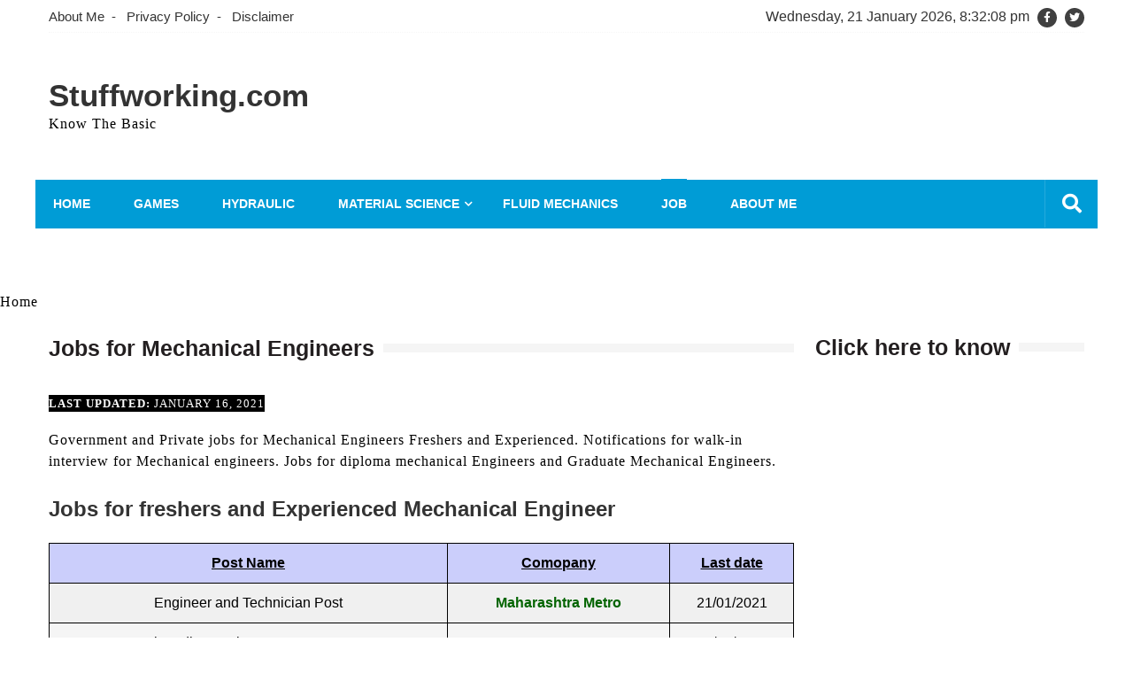

--- FILE ---
content_type: text/html; charset=UTF-8
request_url: https://stuffworking.com/jobs-for-mechanical-engineers/
body_size: 11091
content:
<!doctype html>
<html lang="en" itemscope="itemscope" itemtype="http://schema.org/WebPage">
<head>
	<meta charset="UTF-8">
	<meta name="viewport" content="width=device-width, initial-scale=1">
	<link rel="profile" href="http://gmpg.org/xfn/11">

	<meta name='robots' content='max-image-preview:large' />

	<!-- This site is optimized with the Yoast SEO plugin v15.5 - https://yoast.com/wordpress/plugins/seo/ -->
	<title>Jobs for Mechanical Engineers - Stuffworking.com</title>
	<meta name="robots" content="index, follow, max-snippet:-1, max-image-preview:large, max-video-preview:-1" />
	<link rel="canonical" href="https://stuffworking.com/jobs-for-mechanical-engineers/" />
	<meta property="og:locale" content="en_US" />
	<meta property="og:type" content="article" />
	<meta property="og:title" content="Jobs for Mechanical Engineers - Stuffworking.com" />
	<meta property="og:description" content="Last updated: January 16, 2021Government and Private jobs for Mechanical Engineers Freshers and Experienced. Notifications for walk-in interview for Mechanical engineers. Jobs for diploma mechanical Engineers and Graduate Mechanical Engineers. Jobs for freshers and Experienced Mechanical Engineer Post Name Comopany Last date..." />
	<meta property="og:url" content="https://stuffworking.com/jobs-for-mechanical-engineers/" />
	<meta property="og:site_name" content="Stuffworking.com" />
	<meta property="article:modified_time" content="2021-01-16T20:02:29+00:00" />
	<meta name="twitter:card" content="summary_large_image" />
	<meta name="twitter:label1" content="Est. reading time">
	<meta name="twitter:data1" content="0 minutes">
	<script type="application/ld+json" class="yoast-schema-graph">{"@context":"https://schema.org","@graph":[{"@type":["Person","Organization"],"@id":"https://stuffworking.com/#/schema/person/184fe6afaa37940467593d2a47ffcaee","name":"Md Wasim","logo":{"@id":"https://stuffworking.com/#personlogo"}},{"@type":"WebSite","@id":"https://stuffworking.com/#website","url":"https://stuffworking.com/","name":"Stuffworking.com","description":"Know The Basic","publisher":{"@id":"https://stuffworking.com/#/schema/person/184fe6afaa37940467593d2a47ffcaee"},"potentialAction":[{"@type":"SearchAction","target":"https://stuffworking.com/?s={search_term_string}","query-input":"required name=search_term_string"}],"inLanguage":"en"},{"@type":"WebPage","@id":"https://stuffworking.com/jobs-for-mechanical-engineers/#webpage","url":"https://stuffworking.com/jobs-for-mechanical-engineers/","name":"Jobs for Mechanical Engineers - Stuffworking.com","isPartOf":{"@id":"https://stuffworking.com/#website"},"datePublished":"2020-12-17T21:40:52+00:00","dateModified":"2021-01-16T20:02:29+00:00","breadcrumb":{"@id":"https://stuffworking.com/jobs-for-mechanical-engineers/#breadcrumb"},"inLanguage":"en","potentialAction":[{"@type":"ReadAction","target":["https://stuffworking.com/jobs-for-mechanical-engineers/"]}]},{"@type":"BreadcrumbList","@id":"https://stuffworking.com/jobs-for-mechanical-engineers/#breadcrumb","itemListElement":[{"@type":"ListItem","position":1,"item":{"@type":"WebPage","@id":"https://stuffworking.com/","url":"https://stuffworking.com/","name":"Home"}},{"@type":"ListItem","position":2,"item":{"@type":"WebPage","@id":"https://stuffworking.com/jobs-for-mechanical-engineers/","url":"https://stuffworking.com/jobs-for-mechanical-engineers/","name":"Jobs for Mechanical Engineers"}}]}]}</script>
	<!-- / Yoast SEO plugin. -->


<link rel='dns-prefetch' href='//fonts.googleapis.com' />
<link rel="alternate" type="application/rss+xml" title="Stuffworking.com &raquo; Feed" href="https://stuffworking.com/feed/" />
<link rel="alternate" type="application/rss+xml" title="Stuffworking.com &raquo; Comments Feed" href="https://stuffworking.com/comments/feed/" />
<script type="text/javascript">
window._wpemojiSettings = {"baseUrl":"https:\/\/s.w.org\/images\/core\/emoji\/14.0.0\/72x72\/","ext":".png","svgUrl":"https:\/\/s.w.org\/images\/core\/emoji\/14.0.0\/svg\/","svgExt":".svg","source":{"concatemoji":"https:\/\/stuffworking.com\/wp-includes\/js\/wp-emoji-release.min.js?ver=6.1"}};
/*! This file is auto-generated */
!function(e,a,t){var n,r,o,i=a.createElement("canvas"),p=i.getContext&&i.getContext("2d");function s(e,t){var a=String.fromCharCode,e=(p.clearRect(0,0,i.width,i.height),p.fillText(a.apply(this,e),0,0),i.toDataURL());return p.clearRect(0,0,i.width,i.height),p.fillText(a.apply(this,t),0,0),e===i.toDataURL()}function c(e){var t=a.createElement("script");t.src=e,t.defer=t.type="text/javascript",a.getElementsByTagName("head")[0].appendChild(t)}for(o=Array("flag","emoji"),t.supports={everything:!0,everythingExceptFlag:!0},r=0;r<o.length;r++)t.supports[o[r]]=function(e){if(p&&p.fillText)switch(p.textBaseline="top",p.font="600 32px Arial",e){case"flag":return s([127987,65039,8205,9895,65039],[127987,65039,8203,9895,65039])?!1:!s([55356,56826,55356,56819],[55356,56826,8203,55356,56819])&&!s([55356,57332,56128,56423,56128,56418,56128,56421,56128,56430,56128,56423,56128,56447],[55356,57332,8203,56128,56423,8203,56128,56418,8203,56128,56421,8203,56128,56430,8203,56128,56423,8203,56128,56447]);case"emoji":return!s([129777,127995,8205,129778,127999],[129777,127995,8203,129778,127999])}return!1}(o[r]),t.supports.everything=t.supports.everything&&t.supports[o[r]],"flag"!==o[r]&&(t.supports.everythingExceptFlag=t.supports.everythingExceptFlag&&t.supports[o[r]]);t.supports.everythingExceptFlag=t.supports.everythingExceptFlag&&!t.supports.flag,t.DOMReady=!1,t.readyCallback=function(){t.DOMReady=!0},t.supports.everything||(n=function(){t.readyCallback()},a.addEventListener?(a.addEventListener("DOMContentLoaded",n,!1),e.addEventListener("load",n,!1)):(e.attachEvent("onload",n),a.attachEvent("onreadystatechange",function(){"complete"===a.readyState&&t.readyCallback()})),(e=t.source||{}).concatemoji?c(e.concatemoji):e.wpemoji&&e.twemoji&&(c(e.twemoji),c(e.wpemoji)))}(window,document,window._wpemojiSettings);
</script>
<style type="text/css">
img.wp-smiley,
img.emoji {
	display: inline !important;
	border: none !important;
	box-shadow: none !important;
	height: 1em !important;
	width: 1em !important;
	margin: 0 0.07em !important;
	vertical-align: -0.1em !important;
	background: none !important;
	padding: 0 !important;
}
</style>
	<link rel='stylesheet' id='wp-block-library-css' href='https://stuffworking.com/wp-includes/css/dist/block-library/style.min.css?ver=6.1' type='text/css' media='all' />
<link rel='stylesheet' id='font-awesome-css' href='https://stuffworking.com/wp-content/plugins/contact-widgets/assets/css/font-awesome.min.css?ver=4.7.0' type='text/css' media='all' />
<link rel='stylesheet' id='classic-theme-styles-css' href='https://stuffworking.com/wp-includes/css/classic-themes.min.css?ver=1' type='text/css' media='all' />
<style id='global-styles-inline-css' type='text/css'>
body{--wp--preset--color--black: #000000;--wp--preset--color--cyan-bluish-gray: #abb8c3;--wp--preset--color--white: #ffffff;--wp--preset--color--pale-pink: #f78da7;--wp--preset--color--vivid-red: #cf2e2e;--wp--preset--color--luminous-vivid-orange: #ff6900;--wp--preset--color--luminous-vivid-amber: #fcb900;--wp--preset--color--light-green-cyan: #7bdcb5;--wp--preset--color--vivid-green-cyan: #00d084;--wp--preset--color--pale-cyan-blue: #8ed1fc;--wp--preset--color--vivid-cyan-blue: #0693e3;--wp--preset--color--vivid-purple: #9b51e0;--wp--preset--gradient--vivid-cyan-blue-to-vivid-purple: linear-gradient(135deg,rgba(6,147,227,1) 0%,rgb(155,81,224) 100%);--wp--preset--gradient--light-green-cyan-to-vivid-green-cyan: linear-gradient(135deg,rgb(122,220,180) 0%,rgb(0,208,130) 100%);--wp--preset--gradient--luminous-vivid-amber-to-luminous-vivid-orange: linear-gradient(135deg,rgba(252,185,0,1) 0%,rgba(255,105,0,1) 100%);--wp--preset--gradient--luminous-vivid-orange-to-vivid-red: linear-gradient(135deg,rgba(255,105,0,1) 0%,rgb(207,46,46) 100%);--wp--preset--gradient--very-light-gray-to-cyan-bluish-gray: linear-gradient(135deg,rgb(238,238,238) 0%,rgb(169,184,195) 100%);--wp--preset--gradient--cool-to-warm-spectrum: linear-gradient(135deg,rgb(74,234,220) 0%,rgb(151,120,209) 20%,rgb(207,42,186) 40%,rgb(238,44,130) 60%,rgb(251,105,98) 80%,rgb(254,248,76) 100%);--wp--preset--gradient--blush-light-purple: linear-gradient(135deg,rgb(255,206,236) 0%,rgb(152,150,240) 100%);--wp--preset--gradient--blush-bordeaux: linear-gradient(135deg,rgb(254,205,165) 0%,rgb(254,45,45) 50%,rgb(107,0,62) 100%);--wp--preset--gradient--luminous-dusk: linear-gradient(135deg,rgb(255,203,112) 0%,rgb(199,81,192) 50%,rgb(65,88,208) 100%);--wp--preset--gradient--pale-ocean: linear-gradient(135deg,rgb(255,245,203) 0%,rgb(182,227,212) 50%,rgb(51,167,181) 100%);--wp--preset--gradient--electric-grass: linear-gradient(135deg,rgb(202,248,128) 0%,rgb(113,206,126) 100%);--wp--preset--gradient--midnight: linear-gradient(135deg,rgb(2,3,129) 0%,rgb(40,116,252) 100%);--wp--preset--duotone--dark-grayscale: url('#wp-duotone-dark-grayscale');--wp--preset--duotone--grayscale: url('#wp-duotone-grayscale');--wp--preset--duotone--purple-yellow: url('#wp-duotone-purple-yellow');--wp--preset--duotone--blue-red: url('#wp-duotone-blue-red');--wp--preset--duotone--midnight: url('#wp-duotone-midnight');--wp--preset--duotone--magenta-yellow: url('#wp-duotone-magenta-yellow');--wp--preset--duotone--purple-green: url('#wp-duotone-purple-green');--wp--preset--duotone--blue-orange: url('#wp-duotone-blue-orange');--wp--preset--font-size--small: 13px;--wp--preset--font-size--medium: 20px;--wp--preset--font-size--large: 36px;--wp--preset--font-size--x-large: 42px;--wp--preset--spacing--20: 0.44rem;--wp--preset--spacing--30: 0.67rem;--wp--preset--spacing--40: 1rem;--wp--preset--spacing--50: 1.5rem;--wp--preset--spacing--60: 2.25rem;--wp--preset--spacing--70: 3.38rem;--wp--preset--spacing--80: 5.06rem;}:where(.is-layout-flex){gap: 0.5em;}body .is-layout-flow > .alignleft{float: left;margin-inline-start: 0;margin-inline-end: 2em;}body .is-layout-flow > .alignright{float: right;margin-inline-start: 2em;margin-inline-end: 0;}body .is-layout-flow > .aligncenter{margin-left: auto !important;margin-right: auto !important;}body .is-layout-constrained > .alignleft{float: left;margin-inline-start: 0;margin-inline-end: 2em;}body .is-layout-constrained > .alignright{float: right;margin-inline-start: 2em;margin-inline-end: 0;}body .is-layout-constrained > .aligncenter{margin-left: auto !important;margin-right: auto !important;}body .is-layout-constrained > :where(:not(.alignleft):not(.alignright):not(.alignfull)){max-width: var(--wp--style--global--content-size);margin-left: auto !important;margin-right: auto !important;}body .is-layout-constrained > .alignwide{max-width: var(--wp--style--global--wide-size);}body .is-layout-flex{display: flex;}body .is-layout-flex{flex-wrap: wrap;align-items: center;}body .is-layout-flex > *{margin: 0;}:where(.wp-block-columns.is-layout-flex){gap: 2em;}.has-black-color{color: var(--wp--preset--color--black) !important;}.has-cyan-bluish-gray-color{color: var(--wp--preset--color--cyan-bluish-gray) !important;}.has-white-color{color: var(--wp--preset--color--white) !important;}.has-pale-pink-color{color: var(--wp--preset--color--pale-pink) !important;}.has-vivid-red-color{color: var(--wp--preset--color--vivid-red) !important;}.has-luminous-vivid-orange-color{color: var(--wp--preset--color--luminous-vivid-orange) !important;}.has-luminous-vivid-amber-color{color: var(--wp--preset--color--luminous-vivid-amber) !important;}.has-light-green-cyan-color{color: var(--wp--preset--color--light-green-cyan) !important;}.has-vivid-green-cyan-color{color: var(--wp--preset--color--vivid-green-cyan) !important;}.has-pale-cyan-blue-color{color: var(--wp--preset--color--pale-cyan-blue) !important;}.has-vivid-cyan-blue-color{color: var(--wp--preset--color--vivid-cyan-blue) !important;}.has-vivid-purple-color{color: var(--wp--preset--color--vivid-purple) !important;}.has-black-background-color{background-color: var(--wp--preset--color--black) !important;}.has-cyan-bluish-gray-background-color{background-color: var(--wp--preset--color--cyan-bluish-gray) !important;}.has-white-background-color{background-color: var(--wp--preset--color--white) !important;}.has-pale-pink-background-color{background-color: var(--wp--preset--color--pale-pink) !important;}.has-vivid-red-background-color{background-color: var(--wp--preset--color--vivid-red) !important;}.has-luminous-vivid-orange-background-color{background-color: var(--wp--preset--color--luminous-vivid-orange) !important;}.has-luminous-vivid-amber-background-color{background-color: var(--wp--preset--color--luminous-vivid-amber) !important;}.has-light-green-cyan-background-color{background-color: var(--wp--preset--color--light-green-cyan) !important;}.has-vivid-green-cyan-background-color{background-color: var(--wp--preset--color--vivid-green-cyan) !important;}.has-pale-cyan-blue-background-color{background-color: var(--wp--preset--color--pale-cyan-blue) !important;}.has-vivid-cyan-blue-background-color{background-color: var(--wp--preset--color--vivid-cyan-blue) !important;}.has-vivid-purple-background-color{background-color: var(--wp--preset--color--vivid-purple) !important;}.has-black-border-color{border-color: var(--wp--preset--color--black) !important;}.has-cyan-bluish-gray-border-color{border-color: var(--wp--preset--color--cyan-bluish-gray) !important;}.has-white-border-color{border-color: var(--wp--preset--color--white) !important;}.has-pale-pink-border-color{border-color: var(--wp--preset--color--pale-pink) !important;}.has-vivid-red-border-color{border-color: var(--wp--preset--color--vivid-red) !important;}.has-luminous-vivid-orange-border-color{border-color: var(--wp--preset--color--luminous-vivid-orange) !important;}.has-luminous-vivid-amber-border-color{border-color: var(--wp--preset--color--luminous-vivid-amber) !important;}.has-light-green-cyan-border-color{border-color: var(--wp--preset--color--light-green-cyan) !important;}.has-vivid-green-cyan-border-color{border-color: var(--wp--preset--color--vivid-green-cyan) !important;}.has-pale-cyan-blue-border-color{border-color: var(--wp--preset--color--pale-cyan-blue) !important;}.has-vivid-cyan-blue-border-color{border-color: var(--wp--preset--color--vivid-cyan-blue) !important;}.has-vivid-purple-border-color{border-color: var(--wp--preset--color--vivid-purple) !important;}.has-vivid-cyan-blue-to-vivid-purple-gradient-background{background: var(--wp--preset--gradient--vivid-cyan-blue-to-vivid-purple) !important;}.has-light-green-cyan-to-vivid-green-cyan-gradient-background{background: var(--wp--preset--gradient--light-green-cyan-to-vivid-green-cyan) !important;}.has-luminous-vivid-amber-to-luminous-vivid-orange-gradient-background{background: var(--wp--preset--gradient--luminous-vivid-amber-to-luminous-vivid-orange) !important;}.has-luminous-vivid-orange-to-vivid-red-gradient-background{background: var(--wp--preset--gradient--luminous-vivid-orange-to-vivid-red) !important;}.has-very-light-gray-to-cyan-bluish-gray-gradient-background{background: var(--wp--preset--gradient--very-light-gray-to-cyan-bluish-gray) !important;}.has-cool-to-warm-spectrum-gradient-background{background: var(--wp--preset--gradient--cool-to-warm-spectrum) !important;}.has-blush-light-purple-gradient-background{background: var(--wp--preset--gradient--blush-light-purple) !important;}.has-blush-bordeaux-gradient-background{background: var(--wp--preset--gradient--blush-bordeaux) !important;}.has-luminous-dusk-gradient-background{background: var(--wp--preset--gradient--luminous-dusk) !important;}.has-pale-ocean-gradient-background{background: var(--wp--preset--gradient--pale-ocean) !important;}.has-electric-grass-gradient-background{background: var(--wp--preset--gradient--electric-grass) !important;}.has-midnight-gradient-background{background: var(--wp--preset--gradient--midnight) !important;}.has-small-font-size{font-size: var(--wp--preset--font-size--small) !important;}.has-medium-font-size{font-size: var(--wp--preset--font-size--medium) !important;}.has-large-font-size{font-size: var(--wp--preset--font-size--large) !important;}.has-x-large-font-size{font-size: var(--wp--preset--font-size--x-large) !important;}
.wp-block-navigation a:where(:not(.wp-element-button)){color: inherit;}
:where(.wp-block-columns.is-layout-flex){gap: 2em;}
.wp-block-pullquote{font-size: 1.5em;line-height: 1.6;}
</style>
<link rel='stylesheet' id='fontawesome-css' href='https://stuffworking.com/wp-content/themes/editorialmag/assets/library/fontawesome/css/all.min.css?ver=6.1' type='text/css' media='all' />
<link rel='stylesheet' id='lightslider-css' href='https://stuffworking.com/wp-content/themes/editorialmag/assets/library/lightslider/css/lightslider.min.css?ver=6.1' type='text/css' media='all' />
<link rel='stylesheet' id='editorialmag-fonts-css' href='https://fonts.googleapis.com/css?family=Signika+Negative%3A300%2C400%2C600%2C700%7COpen+Sans%3A400%2C300%2C300italic%2C400italic%2C600%2C600italic%2C700%2C700italic%7CRoboto%2BCondensed%3A300%2C400%2C700%2C700i%26display%3Dswap&#038;subset=latin%2Clatin-ext&#038;ver=1.1.5' type='text/css' media='all' />
<link rel='stylesheet' id='editorialmag-parent-style-css' href='https://stuffworking.com/wp-content/themes/editorialmag/style.css?ver=1.0.4' type='text/css' media='all' />
<link rel='stylesheet' id='editorialmag-parent-responsive-css' href='https://stuffworking.com/wp-content/themes/editorialmag/assets/css/responsive.css?ver=1.0.4' type='text/css' media='all' />
<link rel='stylesheet' id='editorialmag-lite-style-css' href='https://stuffworking.com/wp-content/themes/editorialmag-lite/style.css?ver=1.0.4' type='text/css' media='all' />
<style id='editorialmag-lite-style-inline-css' type='text/css'>
.sticky-menu, .header-bgimg .nav-wrap, .main-navigation .sub-menu, .main-navigation .children, .main-navigation ul li a::before, .search-form input[type='submit']:hover, input[type='submit']:hover, #emag-tags a:hover, .widget_tag_cloud .tagcloud a:hover, .woocommerce #respond input#submit, .woocommerce a.button, .woocommerce button.button, .woocommerce input.button, .woocommerce nav.woocommerce-pagination ul li a:focus, .woocommerce nav.woocommerce-pagination ul li a:hover, .woocommerce nav.woocommerce-pagination ul li span.current, .woocommerce-account .woocommerce-MyAccount-navigation ul li a, .woocommerce #respond input#submit.alt, .woocommerce a.button.alt, .woocommerce button.button.alt, .woocommerce input.button.alt, .emag-timeline .emag-post-item:hover:after, .calendar_wrap caption, .scroll-to-top:hover, .page-numbers.current, .headertwo .nav-wrap .sparkle-wrapper, .news-ticker-title, .news-ticker .lSAction>div, .page-numbers:hover{ background-color: #009cd6}
a:hover, .header-cart .icofont:hover, .caption-date > a, .news-comment.readmore:hover, .widget-contact-list .fa, .copyright-footer a, .news-comment.readmore:hover a, .woocommerce #respond input#submit:hover, .woocommerce a.button:hover, .woocommerce button.button:hover, .woocommerce input.button:hover, .woocommerce nav.woocommerce-pagination ul li .page-numbers, .woocommerce-account .woocommerce-MyAccount-navigation ul li.is-active a, .woocommerce-account .woocommerce-MyAccount-navigation ul li:hover a, .woocommerce-MyAccount-content a:hover, .woocommerce-MyAccount-content a:hover, .woocommerce-info:before, .woocommerce #respond input#submit.alt:hover, .woocommerce a.button.alt:hover, .woocommerce button.button.alt:hover, .woocommerce input.button.alt:hover, .woocommerce-message:before, .banner-caption .caption-date, .no-slide-ban-content .caption-date .posted-on a, .no-slide-ban-content .caption-date .byline a, .widget-contact-list .fa, .news-ticker .lSAction>div:hover, .widget-contact-list .fas, .error-404 .page-content a, .sparkle-author-details .author-designation{ color: #009cd6}
.search-form input[type='submit']:hover, .bottom-footer .widget-title, .bottom-footer .section-title, .woocommerce #respond input#submit, .woocommerce a.button, .woocommerce button.button, .woocommerce input.button, .woocommerce nav.woocommerce-pagination ul li, .woocommerce-account .woocommerce-MyAccount-navigation ul li a, .woocommerce-account .woocommerce-MyAccount-navigation ul li.is-active a, .woocommerce-account .woocommerce-MyAccount-navigation ul li:hover a, .woocommerce-account .woocommerce-MyAccount-content, .woocommerce-info, .cart_totals h2, .cross-sells>h2, .woocommerce-billing-fields h3, .woocommerce-additional-fields h3, .related>h2, .upsells>h2, .woocommerce-cart .wc-proceed-to-checkout a.checkout-button, .woocommerce-message, .emag-tabs-wdt .ui-state-active, .widget.emag_magazine_tabbed ul li.ui-state-active:last-child, .widget.emag_magazine_sidebar_category_tabs_posts ul li.ui-state-active:last-child, .page-numbers.current, .news-ticker .lSAction>div, .page-numbers:hover{ border-color: #009cd6}
.news-ticker-title::after{ border-top: 2em solid #009cd6}

</style>
<script type='text/javascript' src='https://stuffworking.com/wp-includes/js/jquery/jquery.min.js?ver=3.6.1' id='jquery-core-js'></script>
<script type='text/javascript' src='https://stuffworking.com/wp-includes/js/jquery/jquery-migrate.min.js?ver=3.3.2' id='jquery-migrate-js'></script>
<!--[if lt IE 9]>
<script type='text/javascript' src='https://stuffworking.com/wp-content/themes/editorialmag/assets/library/html5shiv/html5shiv.min.js?ver=1.1.5' id='html5-js'></script>
<![endif]-->
<!--[if lt IE 9]>
<script type='text/javascript' src='https://stuffworking.com/wp-content/themes/editorialmag/assets/library/respond/respond.min.js?ver=1.1.5' id='respond-js'></script>
<![endif]-->
<link rel="https://api.w.org/" href="https://stuffworking.com/wp-json/" /><link rel="alternate" type="application/json" href="https://stuffworking.com/wp-json/wp/v2/pages/2932" /><link rel="EditURI" type="application/rsd+xml" title="RSD" href="https://stuffworking.com/xmlrpc.php?rsd" />
<link rel="wlwmanifest" type="application/wlwmanifest+xml" href="https://stuffworking.com/wp-includes/wlwmanifest.xml" />
<meta name="generator" content="WordPress 6.1" />
<link rel='shortlink' href='https://stuffworking.com/?p=2932' />
<link rel="alternate" type="application/json+oembed" href="https://stuffworking.com/wp-json/oembed/1.0/embed?url=https%3A%2F%2Fstuffworking.com%2Fjobs-for-mechanical-engineers%2F" />
<link rel="alternate" type="text/xml+oembed" href="https://stuffworking.com/wp-json/oembed/1.0/embed?url=https%3A%2F%2Fstuffworking.com%2Fjobs-for-mechanical-engineers%2F&#038;format=xml" />
<link rel="icon" href="https://stuffworking.com/wp-content/uploads/2019/01/cropped-images-1-32x32.jpg" sizes="32x32" />
<link rel="icon" href="https://stuffworking.com/wp-content/uploads/2019/01/cropped-images-1-192x192.jpg" sizes="192x192" />
<link rel="apple-touch-icon" href="https://stuffworking.com/wp-content/uploads/2019/01/cropped-images-1-180x180.jpg" />
<meta name="msapplication-TileImage" content="https://stuffworking.com/wp-content/uploads/2019/01/cropped-images-1-270x270.jpg" />
		<style type="text/css" id="wp-custom-css">
			ins.adsbygoogle { background: transparent !important; }
a.mcq:hover{box-shadow: 0 0 0 3px black; transition: .5s ease; opacity: 0.8; font-size:70%;}
.mcq{font-size:70%;display:inline-block;padding:12px 12px;border:1px solid black;font-weight:bold;letter-spacing:.0625em;text-transform:uppercase;background: #008F00;text-decoration:none;}
.mcqactive{display:inline-block;padding:12px 12px;border:1px solid black;border-radius:6px;font-weight:bold;letter-spacing:.0625em;text-transform:uppercase;background: white;color:black;text-decoration:none;cursor: context-menu;font-size:80%;}
a.mcqactive:hover{font-size:80%}
.mcqtable li{padding:4px;}		</style>
		<style id="tt-easy-google-font-styles" type="text/css">p { display: block; color: #000000; font-family: 'Verdana'; font-size: 16px; font-style: normal; font-weight: 400; letter-spacing: 1px; }
h1 { }
h2 { }
h3 { }
h4 { }
h5 { }
h6 { }
</style>	<!-- Global site tag (gtag.js) - Google Analytics -->
<script async src="https://www.googletagmanager.com/gtag/js?id=UA-131936116-1"></script>
<script>
  window.dataLayer = window.dataLayer || [];
  function gtag(){dataLayer.push(arguments);}
  gtag('js', new Date());

  gtag('config', 'UA-131936116-1');
</script>
	<meta name="p:domain_verify" content="39d478af97de97ea7e47d367387068be"/>
</head>

<body class="page-template-default page page-id-2932">

<div id="page" class="site">
	<a class="skip-link screen-reader-text" href="#content">Skip to content</a>

	<header id="masthead" class="site-header header-bgimg " itemscope="itemscope" itemtype="http://schema.org/WPHeader">
	<div class="sticky-menu">
		<div class="sparkle-wrapper">
			<nav class="main-navigation">
				<div class="toggle-button">
					<span class="toggle-bar1"></span>
					<span class="toggle-bar2"></span>
					<span class="toggle-bar3"></span>
				</div>
				<div class="nav-menu">
					<div class="menu-primary-menu-container"><ul id="primary-menu" class="menu"><li id="menu-item-341" class="menu-item menu-item-type-custom menu-item-object-custom menu-item-home menu-item-341"><a href="http://stuffworking.com">Home</a></li>
<li id="menu-item-2679" class="menu-item menu-item-type-taxonomy menu-item-object-category menu-item-2679"><a href="https://stuffworking.com/category/games/">Games</a></li>
<li id="menu-item-1250" class="menu-item menu-item-type-taxonomy menu-item-object-category menu-item-1250"><a href="https://stuffworking.com/category/how-hydraulic-works/">Hydraulic</a></li>
<li id="menu-item-618" class="menu-item menu-item-type-taxonomy menu-item-object-category menu-item-has-children menu-item-618"><a href="https://stuffworking.com/category/material-science/">Material science</a>
<ul class="sub-menu">
	<li id="menu-item-1337" class="menu-item menu-item-type-post_type menu-item-object-page menu-item-1337"><a href="https://stuffworking.com/material-science-mcq/">Material Science or Engineering Material</a></li>
</ul>
</li>
<li id="menu-item-2278" class="menu-item menu-item-type-taxonomy menu-item-object-category menu-item-2278"><a href="https://stuffworking.com/category/mechanical-engineering/fluid-mechanics/">Fluid Mechanics</a></li>
<li id="menu-item-2939" class="menu-item menu-item-type-post_type menu-item-object-page current-menu-item page_item page-item-2932 current_page_item menu-item-2939"><a target="_blank" rel="noopener" href="https://stuffworking.com/jobs-for-mechanical-engineers/" aria-current="page">Job</a></li>
<li id="menu-item-324" class="menu-item menu-item-type-post_type menu-item-object-page menu-item-324"><a href="https://stuffworking.com/about/">About Me</a></li>
</ul></div>				</div>
			</nav>
		</div>
	</div><!-- STICKY MENU -->

	<div class="top-header">
		<div class="sparkle-wrapper">
			<div class="top-nav">
				<div class="menu-top-menu-container"><ul id="top-menu" class="menu"><li id="menu-item-1669" class="menu-item menu-item-type-post_type menu-item-object-page menu-item-1669"><a href="https://stuffworking.com/about/">About Me</a></li>
<li id="menu-item-2270" class="menu-item menu-item-type-post_type menu-item-object-page menu-item-privacy-policy menu-item-2270"><a href="https://stuffworking.com/privacy-policy/">Privacy Policy</a></li>
<li id="menu-item-2251" class="menu-item menu-item-type-post_type menu-item-object-page menu-item-2251"><a href="https://stuffworking.com/disclaimer/">Disclaimer</a></li>
</ul></div>			</div>
			<div class="top-right">
				<div class="date-time"></div>
				<div class="temprature">
																<a href="https://www.facebook.com/stuffworkingdotcom/" target="_blank">
							<i class="icofont fab fa-facebook-f"></i>
						</a>
											<a href="https://twitter.com/stuffworking_" target="_blank">
							<i class="icofont fab fa-twitter"></i>
						</a>
									</div>
			</div>
		</div>
	</div> <!-- TOP HEADER -->

	<div class="bottom-header">
		<div class="sparkle-wrapper">
			<div class="site-logo site-branding">
								<h1 class="site-title">
					<a href="https://stuffworking.com/" rel="home">
						Stuffworking.com					</a>
				</h1>
										<p class="site-description">
							Know The Basic						</p>
									
			</div> <!-- .site-branding -->

			<div class="header-ad-section">
				<section id="ai_widget-3" class="widget ai_widget"><h2 class="widget-title">Header</h2><div class='code-block code-block-6' style='margin: 8px 0; clear: both;'>
<script async src="https://pagead2.googlesyndication.com/pagead/js/adsbygoogle.js"></script>
<!-- header 1 -->
<ins class="adsbygoogle"
     style="display:inline-block;width:728px;height:90px"
     data-ad-client="ca-pub-5240249533198987"
     data-ad-slot="6560704612"></ins>
<script>
     (adsbygoogle = window.adsbygoogle || []).push({});
</script></div>
</section>			</div>
		</div>
	</div> <!-- BOTTOM HEADER -->

	<div class="nav-wrap nav-left-align">
		<div class="sparkle-wrapper">
			<nav class="main-navigation">
				<div class="toggle-button">
					<span class="toggle-bar1"></span>
					<span class="toggle-bar2"></span>
					<span class="toggle-bar3"></span>
				</div>
				<div class="nav-menu">
					<div class="menu-primary-menu-container"><ul id="primary-menu" class="menu"><li class="menu-item menu-item-type-custom menu-item-object-custom menu-item-home menu-item-341"><a href="http://stuffworking.com">Home</a></li>
<li class="menu-item menu-item-type-taxonomy menu-item-object-category menu-item-2679"><a href="https://stuffworking.com/category/games/">Games</a></li>
<li class="menu-item menu-item-type-taxonomy menu-item-object-category menu-item-1250"><a href="https://stuffworking.com/category/how-hydraulic-works/">Hydraulic</a></li>
<li class="menu-item menu-item-type-taxonomy menu-item-object-category menu-item-has-children menu-item-618"><a href="https://stuffworking.com/category/material-science/">Material science</a>
<ul class="sub-menu">
	<li class="menu-item menu-item-type-post_type menu-item-object-page menu-item-1337"><a href="https://stuffworking.com/material-science-mcq/">Material Science or Engineering Material</a></li>
</ul>
</li>
<li class="menu-item menu-item-type-taxonomy menu-item-object-category menu-item-2278"><a href="https://stuffworking.com/category/mechanical-engineering/fluid-mechanics/">Fluid Mechanics</a></li>
<li class="menu-item menu-item-type-post_type menu-item-object-page current-menu-item page_item page-item-2932 current_page_item menu-item-2939"><a target="_blank" rel="noopener" href="https://stuffworking.com/jobs-for-mechanical-engineers/" aria-current="page">Job</a></li>
<li class="menu-item menu-item-type-post_type menu-item-object-page menu-item-324"><a href="https://stuffworking.com/about/">About Me</a></li>
</ul></div>				</div>
			</nav>

			<div class="nav-icon-wrap">
				<div class="search-wrap">
					<i class="icofont fas fa-search"></i>
					<div class="search-form-wrap">
						<form role="search" method="get" class="search-form" action="https://stuffworking.com/">
				<label>
					<span class="screen-reader-text">Search for:</span>
					<input type="search" class="search-field" placeholder="Search &hellip;" value="" name="s" />
				</label>
				<input type="submit" class="search-submit" value="Search" />
			</form>					</div>
				</div>
			</div>
		</div>
	</div> <!-- MAIN NAVIGATION -->
</header>	

	<div id="content" class="site-content">


<p id="breadcrumbs"><span><span><a href="https://stuffworking.com/">Home</a></span></p>

<div class="home-right-side">
	<div class="sparkle-wrapper">
		<div id="primary" class="home-main-content content-area">
			<main id="main" class="site-main">
				
<article id="post-2932" class="post-2932 page type-page status-publish hentry">
	<header class="page-header">
		<h1 class="page-title"><span>Jobs for Mechanical Engineers</span></h1>	</header><!-- .page-header -->

	<div class="entry-content">
		
		<p class="last-modified"><b>Last updated:</b> January 16, 2021</p>
<p>Government and Private jobs for Mechanical Engineers Freshers and Experienced. Notifications for walk-in interview for Mechanical engineers. Jobs for diploma mechanical Engineers and Graduate Mechanical Engineers.</p>



<h2> Jobs for freshers and Experienced Mechanical Engineer</h2>



<style type="text/css">@media screen and (max-width: 767px) {.tg {width: auto !important;}.tg col {width: auto !important;}.tg-wrap {overflow-x: auto;-webkit-overflow-scrolling: touch;}}</style><div class="tg-wrap"><table style="border-collapse:collapse;border-spacing:0" class="tg"><thead><tr><th style="background-color:#cbcefb;border-color:black;border-style:solid;border-width:1px;color:#000000;font-family:Arial, sans-serif;font-size:16px;font-weight:bold;overflow:hidden;padding:10px 5px;text-align:center;text-decoration:underline;vertical-align:top;word-break:normal">Post Name</th><th style="background-color:#cbcefb;border-color:black;border-style:solid;border-width:1px;color:#000000;font-family:Arial, sans-serif;font-size:16px;font-weight:bold;overflow:hidden;padding:10px 5px;text-align:center;text-decoration:underline;vertical-align:top;word-break:normal">Comopany</th><th style="background-color:#cbcefb;border-color:black;border-style:solid;border-width:1px;color:#000000;font-family:Arial, sans-serif;font-size:16px;font-weight:bold;overflow:hidden;padding:10px 5px;text-align:center;text-decoration:underline;vertical-align:top;word-break:normal">Last date</th></tr></thead><tbody><tr><td style="border-color:black;border-style:solid;border-width:1px;color:#000000;font-family:Arial, sans-serif;font-size:16px;overflow:hidden;padding:10px 5px;text-align:center;vertical-align:top;word-break:normal">Engineer and Technician Post</td><td style="border-color:black;border-style:solid;border-width:1px;font-family:Arial, sans-serif;font-size:16px;overflow:hidden;padding:10px 5px;text-align:center;vertical-align:top;word-break:normal"><a href="http://stuffworking.com/maharashtra-metro-job-2021-for-mechanical-engineers/" target="_blank" rel="noopener noreferrer"><span style="font-weight:bold;color:#036400">Maharashtra Metro</span></a></td><td style="border-color:black;border-style:solid;border-width:1px;color:#000000;font-family:Arial, sans-serif;font-size:16px;overflow:hidden;padding:10px 5px;text-align:center;vertical-align:top;word-break:normal">21/01/2021</td></tr><tr><td style="border-color:black;border-style:solid;border-width:1px;color:#000000;font-family:Arial, sans-serif;font-size:16px;overflow:hidden;padding:10px 5px;text-align:center;vertical-align:top;word-break:normal">Stipendiary Trainee Category-I &#038; II</td><td style="border-color:black;border-style:solid;border-width:1px;font-family:Arial, sans-serif;font-size:16px;overflow:hidden;padding:10px 5px;text-align:center;vertical-align:top;word-break:normal"><a href="http://stuffworking.com/barc-jobs-2021-for-mechanical-engineers/" target="_blank" rel="noopener noreferrer"><span style="font-weight:bold;color:#036400">BARC</span></a></td><td style="border-color:black;border-style:solid;border-width:1px;color:#000000;font-family:Arial, sans-serif;font-size:16px;overflow:hidden;padding:10px 5px;text-align:center;vertical-align:top;word-break:normal">31/01/2021</td></tr><tr><td style="border-color:black;border-style:solid;border-width:1px;color:#000000;font-family:Arial, sans-serif;font-size:16px;overflow:hidden;padding:10px 5px;text-align:center;vertical-align:top;word-break:normal">Motor Vehicle Inspector</td><td style="border-color:black;border-style:solid;border-width:1px;font-family:Arial, sans-serif;font-size:16px;overflow:hidden;padding:10px 5px;text-align:center;vertical-align:top;word-break:normal"><a href="http://stuffworking.com/motor-vehicle-inspector-job-for-mechanical-engineer/" target="_blank" rel="noopener noreferrer"><span style="font-weight:bold;color:#036400">Meghalaya PSC</span></a></td><td style="border-color:black;border-style:solid;border-width:1px;color:#000000;font-family:Arial, sans-serif;font-size:16px;overflow:hidden;padding:10px 5px;text-align:center;vertical-align:top;word-break:normal">02/02/2021</td></tr><tr><td style="background-color:#ffffff;border-color:black;border-style:solid;border-width:1px;color:#000000;font-family:Arial, sans-serif;font-size:16px;overflow:hidden;padding:10px 5px;text-align:center;vertical-align:top;word-break:normal">Junior Technical Assistant &amp; Storekeeper</td><td style="background-color:#ffffff;border-color:black;border-style:solid;border-width:1px;color:#036400;font-family:Arial, sans-serif;font-size:16px;font-weight:bold;overflow:hidden;padding:10px 5px;text-align:center;vertical-align:top;word-break:normal"><a href="http://stuffworking.com/cochin-shipyard-ltd-job-for-mechanical-engineer/" target="_blank" rel="noopener noreferrer"><span style="color:#036400">Cochin Shipyard Ltd</span></a></td><td style="background-color:#ffffff;border-color:black;border-style:solid;border-width:1px;color:#000000;font-family:Arial, sans-serif;font-size:16px;overflow:hidden;padding:10px 5px;text-align:center;vertical-align:top;word-break:normal">09-02-2021</td></tr></tbody></table></div>
	</div><!-- .entry-content -->

	</article><!-- #post-2932 -->
			</main><!-- #main -->
		</div><!-- #primary -->

				<section id="secondaryright" class="home-right-sidebar widget-area" role="complementary">
			<aside id="custom_html-6" class="widget_text widget clearfix widget_custom_html"><h2 class="widget-title"><span>Click here to know</span></h2><div class="textwidget custom-html-widget"><script async src="https://pagead2.googlesyndication.com/pagead/js/adsbygoogle.js"></script>
<!-- side bar ads1 -->
<ins class="adsbygoogle"
     style="display:block"
     data-ad-client="ca-pub-5240249533198987"
     data-ad-slot="1237053727"
     data-ad-format="auto"
     data-full-width-responsive="true"></ins>
<script>
     (adsbygoogle = window.adsbygoogle || []).push({});
</script></div></aside><aside id="custom_html-7" class="widget_text widget clearfix widget_custom_html"><h2 class="widget-title"><span>Click to know more</span></h2><div class="textwidget custom-html-widget"><script async src="https://pagead2.googlesyndication.com/pagead/js/adsbygoogle.js"></script>
<!-- side bar ads 2 -->
<ins class="adsbygoogle"
     style="display:inline-block;width:336px;height:280px"
     data-ad-client="ca-pub-5240249533198987"
     data-ad-slot="7418785862"></ins>
<script>
     (adsbygoogle = window.adsbygoogle || []).push({});
</script></div></aside><aside id="custom_html-9" class="widget_text widget clearfix widget_custom_html"><div class="textwidget custom-html-widget"><script async src="https://pagead2.googlesyndication.com/pagead/js/adsbygoogle.js"></script>
<ins class="adsbygoogle"
     style="display:block"
     data-ad-format="fluid"
     data-ad-layout-key="-ef+6k-30-ac+ty"
     data-ad-client="ca-pub-5240249533198987"
     data-ad-slot="3463767988"></ins>
<script>
     (adsbygoogle = window.adsbygoogle || []).push({});
</script></div></aside><aside id="emag_magazine_recent_posts-2" class="widget clearfix emag_magazine_recent_posts">  
                <div class="recent-news-wrap">
                            <div class="recent-news-block">
                                            <figure>
                            <a href="https://stuffworking.com/fau-g-vs-pubg-gameplay-maps-and-weapons/"><img width="150" height="150" src="https://stuffworking.com/wp-content/uploads/2020/11/FAU-G-Vs-PUBG-150x150.jpg" class="attachment-thumbnail size-thumbnail wp-post-image" alt="FAU-G Vs PUBG" decoding="async" loading="lazy" /></a>
                        </figure>
                                        <div class="recent-news-content">
                        <h3 class="news-title">
                            <a href="https://stuffworking.com/fau-g-vs-pubg-gameplay-maps-and-weapons/">FAU-G Vs PUBG GamePlay, Maps, and weapons.</a>
                        </h3>
                        <div class="news-block-footer">
                            <div class="news-date">
                                <i class="icofont far fa-clock"></i> <a href="https://stuffworking.com/fau-g-vs-pubg-gameplay-maps-and-weapons/">November 10, 2020</a>
                            </div>
                            <div class="news-comment">
                                <i class="icofont fas fa-comment-dots"></i> <a href="https://stuffworking.com/fau-g-vs-pubg-gameplay-maps-and-weapons/#respond">No comment</a>                            </div>
                        </div>
                    </div>
                </div>
                            <div class="recent-news-block">
                                            <figure>
                            <a href="https://stuffworking.com/the-function-of-actuator-in-hydraulic-system/"><img width="150" height="150" src="https://stuffworking.com/wp-content/uploads/2020/11/The-function-of-the-Actuator-150x150.jpg" class="attachment-thumbnail size-thumbnail wp-post-image" alt="" decoding="async" loading="lazy" /></a>
                        </figure>
                                        <div class="recent-news-content">
                        <h3 class="news-title">
                            <a href="https://stuffworking.com/the-function-of-actuator-in-hydraulic-system/">The function of the Actuator in a Hydraulic system</a>
                        </h3>
                        <div class="news-block-footer">
                            <div class="news-date">
                                <i class="icofont far fa-clock"></i> <a href="https://stuffworking.com/the-function-of-actuator-in-hydraulic-system/">November 8, 2020</a>
                            </div>
                            <div class="news-comment">
                                <i class="icofont fas fa-comment-dots"></i> <a href="https://stuffworking.com/the-function-of-actuator-in-hydraulic-system/#respond">No comment</a>                            </div>
                        </div>
                    </div>
                </div>
                            <div class="recent-news-block">
                                            <figure>
                            <a href="https://stuffworking.com/fau-g-mobile-released-in-play-store/"><img width="150" height="150" src="https://stuffworking.com/wp-content/uploads/2020/10/Fau-G-Mobile-game-for-android-min-150x150.jpg" class="attachment-thumbnail size-thumbnail wp-post-image" alt="Fau-G Mobile game for android-min" decoding="async" loading="lazy" /></a>
                        </figure>
                                        <div class="recent-news-content">
                        <h3 class="news-title">
                            <a href="https://stuffworking.com/fau-g-mobile-released-in-play-store/">FAU-G Mobile Released in Play store</a>
                        </h3>
                        <div class="news-block-footer">
                            <div class="news-date">
                                <i class="icofont far fa-clock"></i> <a href="https://stuffworking.com/fau-g-mobile-released-in-play-store/">October 25, 2020</a>
                            </div>
                            <div class="news-comment">
                                <i class="icofont fas fa-comment-dots"></i> <a href="https://stuffworking.com/fau-g-mobile-released-in-play-store/#respond">No comment</a>                            </div>
                        </div>
                    </div>
                </div>
                            <div class="recent-news-block">
                                            <figure>
                            <a href="https://stuffworking.com/open-task-manager-directly-keyboard-shortcut/"><img width="150" height="150" src="https://stuffworking.com/wp-content/uploads/2020/10/keyboard-shortcut-for-Task-Manager-150x150.jpg" class="attachment-thumbnail size-thumbnail wp-post-image" alt="keyboard shortcut for Task Manager" decoding="async" loading="lazy" /></a>
                        </figure>
                                        <div class="recent-news-content">
                        <h3 class="news-title">
                            <a href="https://stuffworking.com/open-task-manager-directly-keyboard-shortcut/">Open Task Manager directly: Keyboard shortcut</a>
                        </h3>
                        <div class="news-block-footer">
                            <div class="news-date">
                                <i class="icofont far fa-clock"></i> <a href="https://stuffworking.com/open-task-manager-directly-keyboard-shortcut/">October 21, 2020</a>
                            </div>
                            <div class="news-comment">
                                <i class="icofont fas fa-comment-dots"></i> <a href="https://stuffworking.com/open-task-manager-directly-keyboard-shortcut/#respond">No comment</a>                            </div>
                        </div>
                    </div>
                </div>
                            <div class="recent-news-block">
                                            <figure>
                            <a href="https://stuffworking.com/cheapest-iphone-se-64-gb-in-india/"><img width="150" height="150" src="https://stuffworking.com/wp-content/uploads/2020/10/iPhone-SE-64-GB-specification-150x150.jpg" class="attachment-thumbnail size-thumbnail wp-post-image" alt="iPhone SE 64 GB specification" decoding="async" loading="lazy" /></a>
                        </figure>
                                        <div class="recent-news-content">
                        <h3 class="news-title">
                            <a href="https://stuffworking.com/cheapest-iphone-se-64-gb-in-india/">Cheapest iPhone SE 64 GB in India</a>
                        </h3>
                        <div class="news-block-footer">
                            <div class="news-date">
                                <i class="icofont far fa-clock"></i> <a href="https://stuffworking.com/cheapest-iphone-se-64-gb-in-india/">October 16, 2020</a>
                            </div>
                            <div class="news-comment">
                                <i class="icofont fas fa-comment-dots"></i> <a href="https://stuffworking.com/cheapest-iphone-se-64-gb-in-india/#respond">No comment</a>                            </div>
                        </div>
                    </div>
                </div>
                            <div class="recent-news-block">
                                        <div class="recent-news-content">
                        <h3 class="news-title">
                            <a href="https://stuffworking.com/how-to-always-mute-notifications-in-whatsapp/">How to always mute notifications in WhatsApp</a>
                        </h3>
                        <div class="news-block-footer">
                            <div class="news-date">
                                <i class="icofont far fa-clock"></i> <a href="https://stuffworking.com/how-to-always-mute-notifications-in-whatsapp/">October 1, 2020</a>
                            </div>
                            <div class="news-comment">
                                <i class="icofont fas fa-comment-dots"></i> <a href="https://stuffworking.com/how-to-always-mute-notifications-in-whatsapp/#respond">No comment</a>                            </div>
                        </div>
                    </div>
                </div>
                            <div class="recent-news-block">
                                            <figure>
                            <a href="https://stuffworking.com/purpose-of-the-hydraulic-displacement-pump/"><img width="150" height="150" src="https://stuffworking.com/wp-content/uploads/2020/09/purpose-of-hydraulic-displacement-pump-150x150.jpg" class="attachment-thumbnail size-thumbnail wp-post-image" alt="purpose of hydraulic displacement pump" decoding="async" loading="lazy" /></a>
                        </figure>
                                        <div class="recent-news-content">
                        <h3 class="news-title">
                            <a href="https://stuffworking.com/purpose-of-the-hydraulic-displacement-pump/">Purpose of the hydraulic displacement pump</a>
                        </h3>
                        <div class="news-block-footer">
                            <div class="news-date">
                                <i class="icofont far fa-clock"></i> <a href="https://stuffworking.com/purpose-of-the-hydraulic-displacement-pump/">September 11, 2020</a>
                            </div>
                            <div class="news-comment">
                                <i class="icofont fas fa-comment-dots"></i> <a href="https://stuffworking.com/purpose-of-the-hydraulic-displacement-pump/#respond">No comment</a>                            </div>
                        </div>
                    </div>
                </div>
                            <div class="recent-news-block">
                                            <figure>
                            <a href="https://stuffworking.com/hydraulic-system-designing-tips-for-engineers/"><img width="150" height="150" src="https://stuffworking.com/wp-content/uploads/2020/08/Hydraulic-designing-tip-for-engineers-150x150.jpg" class="attachment-thumbnail size-thumbnail wp-post-image" alt="Hydraulic system designing tips" decoding="async" loading="lazy" /></a>
                        </figure>
                                        <div class="recent-news-content">
                        <h3 class="news-title">
                            <a href="https://stuffworking.com/hydraulic-system-designing-tips-for-engineers/">Hydraulic system Designing Tips for Engineers</a>
                        </h3>
                        <div class="news-block-footer">
                            <div class="news-date">
                                <i class="icofont far fa-clock"></i> <a href="https://stuffworking.com/hydraulic-system-designing-tips-for-engineers/">August 27, 2020</a>
                            </div>
                            <div class="news-comment">
                                <i class="icofont fas fa-comment-dots"></i> <a href="https://stuffworking.com/hydraulic-system-designing-tips-for-engineers/#respond">No comment</a>                            </div>
                        </div>
                    </div>
                </div>
                            <div class="recent-news-block">
                                            <figure>
                            <a href="https://stuffworking.com/engine-starting-procedure-for-heavy-machinery/"><img width="150" height="150" src="https://stuffworking.com/wp-content/uploads/2020/07/Heavy-Machinery-150x150.jpg" class="attachment-thumbnail size-thumbnail wp-post-image" alt="Heavy machinery starting procedure" decoding="async" loading="lazy" /></a>
                        </figure>
                                        <div class="recent-news-content">
                        <h3 class="news-title">
                            <a href="https://stuffworking.com/engine-starting-procedure-for-heavy-machinery/">Engine starting procedure for Heavy Machinery.</a>
                        </h3>
                        <div class="news-block-footer">
                            <div class="news-date">
                                <i class="icofont far fa-clock"></i> <a href="https://stuffworking.com/engine-starting-procedure-for-heavy-machinery/">July 17, 2020</a>
                            </div>
                            <div class="news-comment">
                                <i class="icofont fas fa-comment-dots"></i> <a href="https://stuffworking.com/engine-starting-procedure-for-heavy-machinery/#respond">No comment</a>                            </div>
                        </div>
                    </div>
                </div>
                            <div class="recent-news-block">
                                            <figure>
                            <a href="https://stuffworking.com/difference-between-annealing-and-tempering/"><img width="150" height="150" src="https://stuffworking.com/wp-content/uploads/2020/07/Annealing-vs-Tempering-150x150.jpg" class="attachment-thumbnail size-thumbnail wp-post-image" alt="Difference between annealing and tempering" decoding="async" loading="lazy" /></a>
                        </figure>
                                        <div class="recent-news-content">
                        <h3 class="news-title">
                            <a href="https://stuffworking.com/difference-between-annealing-and-tempering/">Difference between Annealing and Tempering?</a>
                        </h3>
                        <div class="news-block-footer">
                            <div class="news-date">
                                <i class="icofont far fa-clock"></i> <a href="https://stuffworking.com/difference-between-annealing-and-tempering/">July 8, 2020</a>
                            </div>
                            <div class="news-comment">
                                <i class="icofont fas fa-comment-dots"></i> <a href="https://stuffworking.com/difference-between-annealing-and-tempering/#respond">No comment</a>                            </div>
                        </div>
                    </div>
                </div>
                            <div class="recent-news-block">
                                            <figure>
                            <a href="https://stuffworking.com/the-effect-of-tungsten-on-steel/"><img width="150" height="150" src="https://stuffworking.com/wp-content/uploads/2020/05/Effect-of-Tungsten-on-Steel-150x150.jpg" class="attachment-thumbnail size-thumbnail wp-post-image" alt="" decoding="async" loading="lazy" /></a>
                        </figure>
                                        <div class="recent-news-content">
                        <h3 class="news-title">
                            <a href="https://stuffworking.com/the-effect-of-tungsten-on-steel/">The Effect of Tungsten on Steel and Different material</a>
                        </h3>
                        <div class="news-block-footer">
                            <div class="news-date">
                                <i class="icofont far fa-clock"></i> <a href="https://stuffworking.com/the-effect-of-tungsten-on-steel/">May 30, 2020</a>
                            </div>
                            <div class="news-comment">
                                <i class="icofont fas fa-comment-dots"></i> <a href="https://stuffworking.com/the-effect-of-tungsten-on-steel/#respond">No comment</a>                            </div>
                        </div>
                    </div>
                </div>
                            <div class="recent-news-block">
                                            <figure>
                            <a href="https://stuffworking.com/formula-for-converting-cc-rev-to-lpm/"><img width="150" height="150" src="https://stuffworking.com/wp-content/uploads/2020/04/Untitled-150x150.jpg" class="attachment-thumbnail size-thumbnail wp-post-image" alt="cc/rev to lpm" decoding="async" loading="lazy" /></a>
                        </figure>
                                        <div class="recent-news-content">
                        <h3 class="news-title">
                            <a href="https://stuffworking.com/formula-for-converting-cc-rev-to-lpm/">Formula for converting cc/rev to LPM.</a>
                        </h3>
                        <div class="news-block-footer">
                            <div class="news-date">
                                <i class="icofont far fa-clock"></i> <a href="https://stuffworking.com/formula-for-converting-cc-rev-to-lpm/">April 23, 2020</a>
                            </div>
                            <div class="news-comment">
                                <i class="icofont fas fa-comment-dots"></i> <a href="https://stuffworking.com/formula-for-converting-cc-rev-to-lpm/#respond">No comment</a>                            </div>
                        </div>
                    </div>
                </div>
                            <div class="recent-news-block">
                                            <figure>
                            <a href="https://stuffworking.com/pressure-reduction-valve-structure-and-function/"><img width="150" height="150" src="https://stuffworking.com/wp-content/uploads/2020/03/Pressure-reducing-valve-symbol-150x150.jpg" class="attachment-thumbnail size-thumbnail wp-post-image" alt="" decoding="async" loading="lazy" /></a>
                        </figure>
                                        <div class="recent-news-content">
                        <h3 class="news-title">
                            <a href="https://stuffworking.com/pressure-reduction-valve-structure-and-function/">Pressure reduction valve with reference to their structure and function</a>
                        </h3>
                        <div class="news-block-footer">
                            <div class="news-date">
                                <i class="icofont far fa-clock"></i> <a href="https://stuffworking.com/pressure-reduction-valve-structure-and-function/">April 3, 2020</a>
                            </div>
                            <div class="news-comment">
                                <i class="icofont fas fa-comment-dots"></i> <a href="https://stuffworking.com/pressure-reduction-valve-structure-and-function/#respond">No comment</a>                            </div>
                        </div>
                    </div>
                </div>
                            <div class="recent-news-block">
                                            <figure>
                            <a href="https://stuffworking.com/worlds-leading-construction-equipment-oem-2020/"><img width="150" height="150" src="https://stuffworking.com/wp-content/uploads/2020/02/Worlds-leading-construction-equipment-150x150.jpg" class="attachment-thumbnail size-thumbnail wp-post-image" alt="World&#039;s leading construction equipment" decoding="async" loading="lazy" /></a>
                        </figure>
                                        <div class="recent-news-content">
                        <h3 class="news-title">
                            <a href="https://stuffworking.com/worlds-leading-construction-equipment-oem-2020/">World&#8217;s leading construction equipment OEM 2020</a>
                        </h3>
                        <div class="news-block-footer">
                            <div class="news-date">
                                <i class="icofont far fa-clock"></i> <a href="https://stuffworking.com/worlds-leading-construction-equipment-oem-2020/">February 17, 2020</a>
                            </div>
                            <div class="news-comment">
                                <i class="icofont fas fa-comment-dots"></i> <a href="https://stuffworking.com/worlds-leading-construction-equipment-oem-2020/#respond">No comment</a>                            </div>
                        </div>
                    </div>
                </div>
                            <div class="recent-news-block">
                                            <figure>
                            <a href="https://stuffworking.com/cochin-shipyard-ltd-job-for-mechanical-engineer/"><img width="150" height="150" src="https://stuffworking.com/wp-content/uploads/2021/01/Cochin-Shipyard-Ltd-Job-150x150.jpg" class="attachment-thumbnail size-thumbnail wp-post-image" alt="Cochin Shipyard Ltd Job" decoding="async" loading="lazy" /></a>
                        </figure>
                                        <div class="recent-news-content">
                        <h3 class="news-title">
                            <a href="https://stuffworking.com/cochin-shipyard-ltd-job-for-mechanical-engineer/">Cochin Shipyard Ltd Job for Mechanical Engineer</a>
                        </h3>
                        <div class="news-block-footer">
                            <div class="news-date">
                                <i class="icofont far fa-clock"></i> <a href="https://stuffworking.com/cochin-shipyard-ltd-job-for-mechanical-engineer/">January 16, 2021</a>
                            </div>
                            <div class="news-comment">
                                <i class="icofont fas fa-comment-dots"></i> <a href="https://stuffworking.com/cochin-shipyard-ltd-job-for-mechanical-engineer/#respond">No comment</a>                            </div>
                        </div>
                    </div>
                </div>
                       
        </div>         
    </aside><aside id="custom_html-10" class="widget_text widget clearfix widget_custom_html"><div class="textwidget custom-html-widget"><script async src="https://pagead2.googlesyndication.com/pagead/js/adsbygoogle.js"></script>
<ins class="adsbygoogle"
     style="display:block"
     data-ad-format="fluid"
     data-ad-layout-key="-fb+5w+4e-db+86"
     data-ad-client="ca-pub-5240249533198987"
     data-ad-slot="9913785364"></ins>
<script>
     (adsbygoogle = window.adsbygoogle || []).push({});
</script></div></aside><aside id="custom_html-11" class="widget_text widget clearfix widget_custom_html"><div class="textwidget custom-html-widget"><script async src="https://pagead2.googlesyndication.com/pagead/js/adsbygoogle.js"></script>
<ins class="adsbygoogle"
     style="display:block"
     data-ad-format="fluid"
     data-ad-layout-key="-fb+5w+4e-db+86"
     data-ad-client="ca-pub-5240249533198987"
     data-ad-slot="1030658255"></ins>
<script>
     (adsbygoogle = window.adsbygoogle || []).push({});
</script></div></aside>		</section><!-- #secondary -->
	<!-- SIDEBAR -->
	</div>
</div>

	</div><!-- #content -->

			<footer id="colophon" class="site-footer" itemscope="itemscope" itemtype="http://schema.org/WPFooter">
							<div class="footer-social">
					<div class="sparkle-wrapper">
													<div class="footer-social-block">
								<a href="https://www.facebook.com/stuffworkingdotcom/" class="facebook">
									<i class="icofont fab fa-facebook-f"></i>
									<div class="footer-social-content">
										Facebook										<span class="social-sub-title">Like us on facebook</span>
									</div>
								</a>
							</div>
													<div class="footer-social-block">
								<a href="https://twitter.com/stuffworking_" class="twitter">
									<i class="icofont fab fa-twitter"></i>
									<div class="footer-social-content">
										Twitter										<span class="social-sub-title">Tweet us on twitter</span>
									</div>
								</a>
							</div>
													<div class="footer-social-block">
								<a href="https://www.instagram.com/stuffworking/" class="instagram">
									<i class="icofont fab fa-instagram"></i>
									<div class="footer-social-content">
										Instagram										<span class="social-sub-title">Join us on instagram</span>
									</div>
								</a>
							</div>
											</div>
				</div>
			
			<!-- Main Footer Area -->
						<div class="copyright-footer">
				<div class="sparkle-wrapper">
					<div class="copyright-block">
						Copyright  &copy; 2023 Stuffworking.com -  Powered  By <a href=" http://wordpress.org/ " rel="designer" target="_blank">WordPress</a>					</div>
					<div class="theme-author-block">
						Designed &amp; Developed by <a href=" https://www.sparklewpthemes.com/ " rel="designer" target="_blank">Sparkle Themes</a>					</div>
				</div>
			</div>

			<div class="scroll-to-top">
				<i class="icofont fa fa-angle-up"></i>
			</div>
		</footer>
	
</div><!-- #page -->

<script type='text/javascript' src='https://stuffworking.com/wp-content/themes/editorialmag/assets/library/lightslider/js/lightslider.min.js?ver=1.1.5' id='lightslider-js'></script>
<script type='text/javascript' src='https://stuffworking.com/wp-includes/js/imagesloaded.min.js?ver=4.1.4' id='imagesloaded-js'></script>
<script type='text/javascript' src='https://stuffworking.com/wp-content/themes/editorialmag/assets/js/navigation.js?ver=20151215' id='editorialmag-navigation-js'></script>
<script type='text/javascript' src='https://stuffworking.com/wp-content/themes/editorialmag/assets/js/skip-link-focus-fix.js?ver=20151215' id='editorialmag-skip-link-focus-fix-js'></script>
<script type='text/javascript' src='https://stuffworking.com/wp-content/themes/editorialmag/assets/library/theia-sticky-sidebar/js/theia-sticky-sidebar.min.js?ver=1.1.5' id='theia-sticky-sidebar-js'></script>
<script type='text/javascript' src='https://stuffworking.com/wp-content/themes/editorialmag/assets/library/jquery-match-height/js/jquery.matchHeight-min.js?ver=1.1.5' id='jquery-matchHeight-js'></script>
<script type='text/javascript' src='https://stuffworking.com/wp-includes/js/dist/vendor/moment.min.js?ver=2.29.4' id='moment-js'></script>
<script type='text/javascript' id='moment-js-after'>
moment.updateLocale( 'en', {"months":["January","February","March","April","May","June","July","August","September","October","November","December"],"monthsShort":["Jan","Feb","Mar","Apr","May","Jun","Jul","Aug","Sep","Oct","Nov","Dec"],"weekdays":["Sunday","Monday","Tuesday","Wednesday","Thursday","Friday","Saturday"],"weekdaysShort":["Sun","Mon","Tue","Wed","Thu","Fri","Sat"],"week":{"dow":1},"longDateFormat":{"LT":"g:i a","LTS":null,"L":null,"LL":"F j, Y","LLL":"F j, Y g:i a","LLLL":null}} );
</script>
<script type='text/javascript' src='https://stuffworking.com/wp-includes/js/masonry.min.js?ver=4.2.2' id='masonry-js'></script>
<script type='text/javascript' src='https://stuffworking.com/wp-content/themes/editorialmag/assets/js/editorialmag-custom.js?ver=1.1.5' id='editorialmag-custom-js'></script>

</body>
</html>

<!-- Page generated by LiteSpeed Cache 5.3 on 2023-03-09 15:49:00 -->
<!--
Performance optimized by W3 Total Cache. Learn more: https://www.boldgrid.com/w3-total-cache/

Page Caching using disk: enhanced 
Database Caching using disk (Request-wide modification query)

Served from: stuffworking.com @ 2023-03-09 15:49:00 by W3 Total Cache
-->

--- FILE ---
content_type: text/html; charset=utf-8
request_url: https://www.google.com/recaptcha/api2/aframe
body_size: 268
content:
<!DOCTYPE HTML><html><head><meta http-equiv="content-type" content="text/html; charset=UTF-8"></head><body><script nonce="zEOVl6C8WiOKt5c809ky3Q">/** Anti-fraud and anti-abuse applications only. See google.com/recaptcha */ try{var clients={'sodar':'https://pagead2.googlesyndication.com/pagead/sodar?'};window.addEventListener("message",function(a){try{if(a.source===window.parent){var b=JSON.parse(a.data);var c=clients[b['id']];if(c){var d=document.createElement('img');d.src=c+b['params']+'&rc='+(localStorage.getItem("rc::a")?sessionStorage.getItem("rc::b"):"");window.document.body.appendChild(d);sessionStorage.setItem("rc::e",parseInt(sessionStorage.getItem("rc::e")||0)+1);localStorage.setItem("rc::h",'1769027527737');}}}catch(b){}});window.parent.postMessage("_grecaptcha_ready", "*");}catch(b){}</script></body></html>

--- FILE ---
content_type: text/css
request_url: https://stuffworking.com/wp-content/themes/editorialmag-lite/style.css?ver=1.0.4
body_size: 495
content:
/*
Theme Name:     Editorialmag Lite
Theme URI:      https://www.sparklewpthemes.com/wordpress-themes/editorialmaglite
Author:         sparklewpthemes
Author URI:     https://sparklewpthemes.com
Description:    Editorialmag Lite is a child theme of Editorialmag Magazine/News Portal WordPress theme. Editorialmag Lite specially designed for magazine, newspaper, news portal and editorial style websites. Editorialmag Lite is a ultra fast clean and best responsive free WordPress magazine news portal theme. Editorialmag Lite theme is completely built on customizer which allows you to customize most of the theme settings easily with live previews, Editorial Mag supports many 3rd party plugins, compatible with Jetpack, Contact Form 7, AccessPress Social Share, AccessPress Social Counter and many more.
Version:        1.0.4
License:        GNU General Public License v3 or later
License URI:    http://www.gnu.org/licenses/gpl-3.0.html
Template:       editorialmag
Text Domain:    editorialmag-lite
Tags:           right-sidebar, left-sidebar, custom-background, custom-menu, custom-colors, sticky-post, threaded-comments, translation-ready, featured-images, theme-options, grid-layout, footer-widgets, news, blog, e-commerce
*/

.header-bgimg .nav-wrap {
    background: #4c4c4c;
    width: 1200px;
    border-radius:0;
}
.nav-icon-wrap .search-wrap, 
.nav-icon-wrap .header-cart {
    width: 60px;
}
.search-form-wrap {
    right: 0px;
}

.main-navigation ul li a:hover, 
.main-navigation ul li.current-menu-item > a {
    color: #fff;
}
.main-navigation .sub-menu li, 
.main-navigation .children li {
    color: #fff;
}
.search-wrap .icofont:hover, 
.header-cart .icofont:hover {
    color: #fff;
}

.bottom-footer .bottom-footer-block .widget {
    margin-bottom: 40px;
}

.bottom-footer {
    padding-bottom: 0;
}
.widget {
    margin: 0 0 40px 0;
}

.woocommerce-MyAccount-navigation ul li{
	margin-bottom: 0;
}
.woocommerce table.cart td.actions .input-text, 
.woocommerce-page #content table.cart td.actions .input-text, 
.woocommerce-page table.cart td.actions .input-text {
    width: 120px;
}
.woocommerce-cart table.cart td.actions .coupon .input-text {
    padding: 6px 6px 5px;
}
.boxed #page {
    box-shadow: 0 0 15px rgba(0, 0, 0, 0.1);
    margin: 0 auto;
    width: 1200px;
    background: #ffffff;
}

@media (max-width: 1200px){
	.boxed #page {
	    width: 100%;
	}
    .header-bgimg .nav-wrap {
        width: 100%;
    }
}

.last-modified {
  font-size: small;
  text-transform: uppercase;
	color:white;
  background-color: #000;
	width: max-content;
}

--- FILE ---
content_type: application/x-javascript
request_url: https://stuffworking.com/wp-content/themes/editorialmag/assets/js/editorialmag-custom.js?ver=1.1.5
body_size: 943
content:
/**
 * Editorialmag Theme Custom Js
*/
jQuery(document).ready( function($){

    var brtl;
    if ($("body").hasClass('rtl')) {
        brtl = true;
    }else{
        brtl = false;
    }

	/**
	 * Features News Ticker
	 */
    $(".hot-news-wrap").lightSlider({
        item:3,
        pager:false,
        loop:true,
        speed:600,
        controls:true,
        slideMargin:20,
        auto:true,
        pauseOnHover:true,
        rtl: brtl,
        onSliderLoad: function() {
            $('.hot-news-wrap').removeClass('cS-hidden');
        },
        responsive : [
            {
                breakpoint:800,
                settings: {
                    item:2,
                    slideMove:1,
                    slideMargin:6,
                  }
            },
            {
                breakpoint:480,
                settings: {
                    item:1,
                    slideMove:1,
                  }
            }
        ]
    });

    $('.banner-list-group').lightSlider({
        gallery:true,
        item:1,
        thumbItem:5,
        thumbMargin:10,
        slideMargin:0,
        loop:true,
        rtl: brtl,
        onSliderLoad: function() {
            $('.banner-list-group').removeClass('cS-hidden');
        },
    });

    /**
     * Breaking News Ticker Second Layout
    */
    $('.news-ticker').each(function(){        
        var Id = $(this).parent().attr('id');
        var NewId = Id;
        NewId = $('#'+Id+" .newsTicker").lightSlider({
            item: 1,
            vertical: true,
            loop: true,
            verticalHeight: 30,
            pager: false,
            enableTouch: false,
            enableDrag: false,
            auto: true,
            controls: false,
            speed: 1350,
            onSliderLoad: function() {
                $('.newsTicker').removeClass('cS-hidden');
            }
        });

        $('#'+Id+' .lSPrev').click(function(){
            NewId.goToPrevSlide(); 
        });
        $('#'+Id+' .lSNext').click(function(){
            NewId.goToNextSlide(); 
        });
    });

    /**
     * Equal Height 
    */
    $('.equalheight').matchHeight();

    /**
     * Widget Sticky sidebar
    */
    $('.content-area').theiaStickySidebar({
        additionalMarginTop: 30
    });

    $('.widget-area').theiaStickySidebar({
        additionalMarginTop: 30
    });

    /**
     * Date & Time 
    */
    var datetime = null,
     date = null;
    var update = function() {
        date = moment(new Date())
        datetime.html(date.format('dddd, D MMMM  YYYY, h:mm:ss a'));
    };
    datetime = $('.date-time')
        update();
    setInterval(update, 1000);

    /**
     * ScrollUp
     */
    if ($('.scroll-to-top').length) {
        var scrollTrigger = 100, // px
            goToTop = function() {
                var scrollTop = $(window).scrollTop();
                if (scrollTop > scrollTrigger) {
                    $('.scroll-to-top').addClass('show');
                } else {
                    $('.scroll-to-top').removeClass('show');
                }
            };
        //goToTop();
        $(window).on('scroll', function() {
            goToTop();
        });
        $('.scroll-to-top').on('click', function(e) {
            e.preventDefault();
            $('html,body').animate({
                scrollTop: 0
            }, 700);
        });
    }

    /**
     * Search
     */
    $('.search-wrap .icofont').click(function() {
        $('.search-form-wrap').toggleClass('search-form-active');
    });

    /**
     * Social Media Post Share
     */
    $('.icofont.magsocial, .video-list-group .news-share').on('click', function() {
        $(this).parent('.news-share').children('.news-social-icons').toggleClass('news-social-active');
    });


    /**
     * Sticky Main Header Menu
     */
    var headerHeight = $('.site-header').height();
    $(window).scroll(function() {
        if ($(window).scrollTop() > headerHeight) {
            $('.sticky-menu').addClass('fixed-header');
        } else {
            $('.sticky-menu').removeClass('fixed-header');
        }
    });


    /**
     * Responsive Toggle Button for Main Menu
     */
    $('.sticky-menu .main-navigation ul li.menu-item-has-children').prepend('<span class="icofont fa fa-chevron-down"></span>');
    $('.sticky-menu .main-navigation ul li.page_item_has_children').prepend('<span class="icofont fa fa-chevron-down"></span>');

    $('.nav-wrap .main-navigation ul li.menu-item-has-children').prepend('<span class="icofont fa fa-chevron-down"></span>');
    $('.nav-wrap .main-navigation ul li.page_item_has_children').prepend('<span class="icofont fa fa-chevron-down"></span>');
        
    $('.nav-wrap .main-navigation').prepend('<span class="magicofont fa fa-arrow-circle-left"></span>');
    $('.nav-wrap .main-navigation ul > li .icofont').click(function() {
        $(this).siblings('ul.sub-menu').slideToggle();
        $(this).siblings('ul.children').slideToggle();
    });

    $('.main-navigation .toggle-button').on('click', function() {
        $('body').addClass('menu-active');
    });

    $('.nav-wrap .main-navigation > span.magicofont').on('click', function() {
        $('body').removeClass('menu-active');
    });
	
});


/* Tabs Widget */
jQuery(document).ready( function() {
    if ( jQuery.isFunction(jQuery.fn.tabs) ) {
        jQuery( ".emag-tabs-wdt" ).tabs();
    }
});
